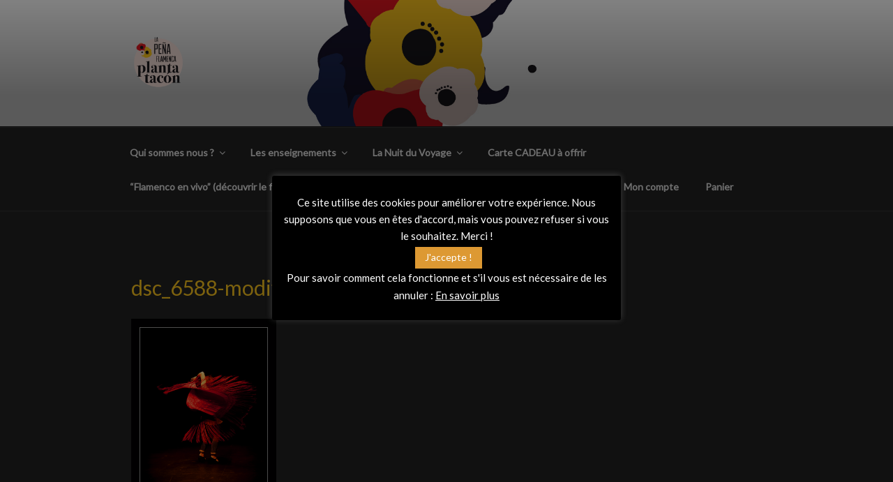

--- FILE ---
content_type: text/html; charset=UTF-8
request_url: http://plantatacon.fr/wp-admin/admin-ajax.php
body_size: 1385
content:
{"success":{"maps":[{"name":"Adresse Pe\u00f1a","info_type":"click","pan_controller":1,"zoom_controller":1,"type_controller":1,"scale_controller":1,"street_view_controller":1,"overview_map_controller":1,"type":"ROADMAP","zoom":13,"center_lat":47.2691161,"center_lng":-1.4378498,"draggable":1,"wheel_scroll":1}],"markers":[{"id":"1","size":null,"name":"Adresse Pe\u00f1a","animation":"BOUNCE","lat":47.2691161,"lng":-1.4378498,"description":"Adresse Pe\u00f1a","img":""},{"id":"2","size":null,"name":"Delaver","animation":"DROP","lat":39.189690821097,"lng":-75.756225585938,"description":"Delaver","img":""}],"polygons":[{"id":"1","name":"My First Polygon","url":"http:\/\/www.huge-it.com","line_width":5,"line_opacity":"0.9","line_color":"E2574C","fill_opacity":"0.5","fill_color":"F6C37A","hover_line_color":"FF80B7","hover_line_opacity":"0.8","hover_fill_color":"75FF7E","hover_fill_opacity":"0.5","latlng":[{"lat":"40.538851525354666","lng":" -74.3060302734375"},{"lat":"40.16208338164619","lng":" -73.9764404296875"},{"lat":"39.40224434029277","lng":" -74.3499755859375"},{"lat":"38.950865400920016","lng":" -74.8883056640625"},{"lat":"39.13858199058352","lng":" -75.0091552734375"},{"lat":"39.46164364205549","lng":" -75.5035400390625"},{"lat":"39.774769485295465","lng":" -75.4815673828125"},{"lat":"39.86758762451019","lng":" -75.0201416015625"}]}],"polylines":[{"id":"1","name":"My First Polyline","line_width":4,"line_opacity":0.9,"line_color":"18A326","hover_line_color":"11A000","hover_line_opacity":"0.5","latlng":[{"lat":"42.24071874922666","lng":" -71.81488037109375"},{"lat":"42.1532233123986","lng":" -71.95770263671875"},{"lat":"42.13082130188811","lng":" -72.06207275390625"},{"lat":"42.14507804381756","lng":" -72.125244140625"},{"lat":"42.18579390537848","lng":" -72.2186279296875"},{"lat":"42.16340342422401","lng":" -72.2845458984375"},{"lat":"42.1837587346522","lng":" -72.3175048828125"},{"lat":"42.1552594657786","lng":" -72.36968994140625"},{"lat":"42.169510705216595","lng":" -72.4822998046875"},{"lat":"42.157295553651636","lng":" -72.630615234375"},{"lat":"42.13896840458089","lng":" -72.72674560546875"},{"lat":"42.165439250064324","lng":" -72.850341796875"},{"lat":"42.173581898327754","lng":" -72.92312622070312"},{"lat":"42.2366518803206","lng":" -73.00277709960938"},{"lat":"42.24478535602799","lng":" -73.10714721679688"},{"lat":"42.30169032824452","lng":" -73.17306518554688"},{"lat":"42.3016903282445","lng":" -73.34884643554688"},{"lat":"42.37883631647602","lng":" -73.45596313476562"},{"lat":"42.41940144722477","lng":" -73.54385375976562"},{"lat":"42.47209690919285","lng":" -73.63174438476562"},{"lat":"42.482225570025925","lng":" -73.67294311523438"},{"lat":"42.50652766705062","lng":" -73.78005981445312"},{"lat":"42.34027515373573","lng":" -73.85421752929688"},{"lat":"42.173581898327754","lng":" -73.93112182617188"},{"lat":"41.9921602333763","lng":" -73.99703979492188"},{"lat":"41.91249742196845","lng":" -74.04098510742188"},{"lat":"41.83682786072714","lng":" -74.17831420898438"},{"lat":"41.79179268262892","lng":" -74.23599243164062"},{"lat":"41.75492216766298","lng":" -74.36782836914062"},{"lat":"41.70777900286713","lng":" -74.38430786132812"},{"lat":"41.582579601430346","lng":" -74.48318481445312"},{"lat":"41.36238012945534","lng":" -74.70291137695312"}]}],"circles":[{"id":1,"name":"My First Circle","center_lat":40.805493843894,"center_lng":-76.316528320312,"radius":50000,"hover_fill_color":"96FFA1","hover_fill_opacity":0.3,"hover_line_color":"FF5C5C","hover_line_opacity":0.6,"line_width":5,"line_color":"FF2B39","line_opacity":0.8,"fill_color":"4FFF72","fill_opacity":0.4,"show_marker":0}],"directions":[],"locators":[]}}